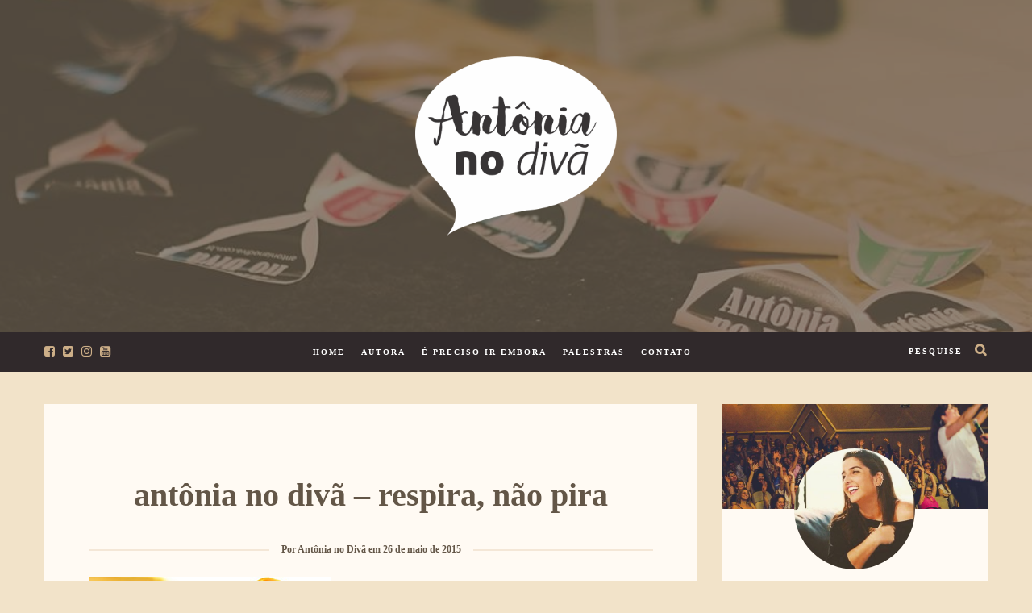

--- FILE ---
content_type: text/html; charset=UTF-8
request_url: https://antonianodiva.com.br/efemerides/respira-nao-pira/attachment/antonia-no-diva-respira-nao-pira/
body_size: 23546
content:
<!DOCTYPE html><html lang="pt-BR"><head><script data-no-optimize="1">var litespeed_docref=sessionStorage.getItem("litespeed_docref");litespeed_docref&&(Object.defineProperty(document,"referrer",{get:function(){return litespeed_docref}}),sessionStorage.removeItem("litespeed_docref"));</script> <meta charset="UTF-8"/><meta http-equiv="X-UA-Compatible" content="IE=Edge" /><meta name="viewport" content="width=device-width, initial-scale=1"><link rel="profile" href="https://gmpg.org/xfn/11" /><link rel="alternate" type="application/rss+xml" title="Antônia no Divã RSS Feed" href="https://antonianodiva.com.br/feed/" /><link rel="alternate" type="application/atom+xml" title="Antônia no Divã Atom Feed" href="https://antonianodiva.com.br/feed/atom/" /><link rel="pingback" href="https://antonianodiva.com.br/xmlrpc.php" /><link rel="pingback" href="https://antonianodiva.com.br/xmlrpc.php" /> <script type="litespeed/javascript">if(typeof WebFontConfig==="undefined"){WebFontConfig=new Object()}
WebFontConfig.google={families:['Raleway:500','Montserrat:700,400&amp;subset=latin']};(function(){var wf=document.createElement('script');wf.src='https://ajax.googleapis.com/ajax/libs/webfont/1.5.3/webfont.js';wf.type='text/javascript';wf.async='true';var s=document.getElementsByTagName('script')[0];s.parentNode.insertBefore(wf,s)})()</script> <meta name='robots' content='index, follow, max-image-preview:large, max-snippet:-1, max-video-preview:-1' /><title>antônia no divã - respira, não pira - Antônia no Divã</title><link rel="canonical" href="https://antonianodiva.com.br/xpQMv" /><meta property="og:locale" content="pt_BR" /><meta property="og:type" content="article" /><meta property="og:title" content="antônia no divã - respira, não pira - Antônia no Divã" /><meta property="og:url" content="https://antonianodiva.com.br/efemerides/respira-nao-pira/attachment/antonia-no-diva-respira-nao-pira/" /><meta property="og:site_name" content="Antônia no Divã" /><meta property="article:publisher" content="https://www.facebook.com/antonianodiva/" /><meta property="og:image" content="https://antonianodiva.com.br/efemerides/respira-nao-pira/attachment/antonia-no-diva-respira-nao-pira" /><meta property="og:image:width" content="2550" /><meta property="og:image:height" content="1275" /><meta property="og:image:type" content="image/jpeg" /><meta name="twitter:card" content="summary_large_image" /> <script type="application/ld+json" class="yoast-schema-graph">{"@context":"https://schema.org","@graph":[{"@type":"WebPage","@id":"https://antonianodiva.com.br/efemerides/respira-nao-pira/attachment/antonia-no-diva-respira-nao-pira/","url":"https://antonianodiva.com.br/efemerides/respira-nao-pira/attachment/antonia-no-diva-respira-nao-pira/","name":"antônia no divã - respira, não pira - Antônia no Divã","isPartOf":{"@id":"https://antonianodiva.com.br/#website"},"primaryImageOfPage":{"@id":"https://antonianodiva.com.br/efemerides/respira-nao-pira/attachment/antonia-no-diva-respira-nao-pira/#primaryimage"},"image":{"@id":"https://antonianodiva.com.br/efemerides/respira-nao-pira/attachment/antonia-no-diva-respira-nao-pira/#primaryimage"},"thumbnailUrl":"https://antonianodiva.com.br/wp-content/uploads/2015/05/antônia-no-divã-respira-não-pira.jpg","datePublished":"2015-05-26T14:37:39+00:00","breadcrumb":{"@id":"https://antonianodiva.com.br/efemerides/respira-nao-pira/attachment/antonia-no-diva-respira-nao-pira/#breadcrumb"},"inLanguage":"pt-BR","potentialAction":[{"@type":"ReadAction","target":["https://antonianodiva.com.br/efemerides/respira-nao-pira/attachment/antonia-no-diva-respira-nao-pira/"]}]},{"@type":"ImageObject","inLanguage":"pt-BR","@id":"https://antonianodiva.com.br/efemerides/respira-nao-pira/attachment/antonia-no-diva-respira-nao-pira/#primaryimage","url":"https://antonianodiva.com.br/wp-content/uploads/2015/05/antônia-no-divã-respira-não-pira.jpg","contentUrl":"https://antonianodiva.com.br/wp-content/uploads/2015/05/antônia-no-divã-respira-não-pira.jpg","width":2550,"height":1275},{"@type":"BreadcrumbList","@id":"https://antonianodiva.com.br/efemerides/respira-nao-pira/attachment/antonia-no-diva-respira-nao-pira/#breadcrumb","itemListElement":[{"@type":"ListItem","position":1,"name":"Home","item":"https://antonianodiva.com.br/"},{"@type":"ListItem","position":2,"name":"Respira, não pira.","item":"https://antonianodiva.com.br/efemerides/respira-nao-pira/"},{"@type":"ListItem","position":3,"name":"antônia no divã &#8211; respira, não pira"}]},{"@type":"WebSite","@id":"https://antonianodiva.com.br/#website","url":"https://antonianodiva.com.br/","name":"Antônia no Divã","description":"Sessões de escrita-terapia em um divã virtual.","potentialAction":[{"@type":"SearchAction","target":{"@type":"EntryPoint","urlTemplate":"https://antonianodiva.com.br/?s={search_term_string}"},"query-input":{"@type":"PropertyValueSpecification","valueRequired":true,"valueName":"search_term_string"}}],"inLanguage":"pt-BR"}]}</script> <link rel='dns-prefetch' href='//maxcdn.bootstrapcdn.com' /><link rel="alternate" type="application/rss+xml" title="Feed para Antônia no Divã &raquo;" href="https://antonianodiva.com.br/feed/" /><link rel="alternate" type="application/rss+xml" title="Feed de comentários para Antônia no Divã &raquo;" href="https://antonianodiva.com.br/comments/feed/" /><link rel="alternate" type="application/rss+xml" title="Feed de comentários para Antônia no Divã &raquo; antônia no divã &#8211; respira, não pira" href="https://antonianodiva.com.br/efemerides/respira-nao-pira/attachment/antonia-no-diva-respira-nao-pira/feed/" /><link rel="alternate" title="oEmbed (JSON)" type="application/json+oembed" href="https://antonianodiva.com.br/wp-json/oembed/1.0/embed?url=https%3A%2F%2Fantonianodiva.com.br%2Fefemerides%2Frespira-nao-pira%2Fattachment%2Fantonia-no-diva-respira-nao-pira%2F" /><link rel="alternate" title="oEmbed (XML)" type="text/xml+oembed" href="https://antonianodiva.com.br/wp-json/oembed/1.0/embed?url=https%3A%2F%2Fantonianodiva.com.br%2Fefemerides%2Frespira-nao-pira%2Fattachment%2Fantonia-no-diva-respira-nao-pira%2F&#038;format=xml" /><style id='wp-img-auto-sizes-contain-inline-css' type='text/css'>img:is([sizes=auto i],[sizes^="auto," i]){contain-intrinsic-size:3000px 1500px}
/*# sourceURL=wp-img-auto-sizes-contain-inline-css */</style><link data-optimized="2" rel="stylesheet" href="https://antonianodiva.com.br/wp-content/litespeed/css/1c47dac30de7f104075179bfd399636b.css?ver=3e101" /><style id='classic-theme-styles-inline-css' type='text/css'>/*! This file is auto-generated */
.wp-block-button__link{color:#fff;background-color:#32373c;border-radius:9999px;box-shadow:none;text-decoration:none;padding:calc(.667em + 2px) calc(1.333em + 2px);font-size:1.125em}.wp-block-file__button{background:#32373c;color:#fff;text-decoration:none}
/*# sourceURL=/wp-includes/css/classic-themes.min.css */</style><link rel='stylesheet' id='sb-font-awesome-css' href='https://maxcdn.bootstrapcdn.com/font-awesome/4.7.0/css/font-awesome.min.css?ver=5cdcc936626d0ef3d6aacfa6016ef72e' type='text/css' media='all' /> <script type="litespeed/javascript" data-src="https://antonianodiva.com.br/wp-includes/js/jquery/jquery.min.js" id="jquery-core-js"></script> <script></script><link rel="https://api.w.org/" href="https://antonianodiva.com.br/wp-json/" /><link rel="alternate" title="JSON" type="application/json" href="https://antonianodiva.com.br/wp-json/wp/v2/media/590" /><link rel="shorturl" href="https://antonianodiva.com.br/xpQMv"><link rel="shortlink" href="https://antonianodiva.com.br/xpQMv">
<style type="text/css">.recentcomments a{display:inline !important;padding:0 !important;margin:0 !important;}</style><meta name="generator" content="Powered by WPBakery Page Builder - drag and drop page builder for WordPress."/><link rel="icon" href="https://antonianodiva.com.br/wp-content/uploads/2016/02/cropped-antônia-no-divã-logo-32x32.jpg" sizes="32x32" /><link rel="icon" href="https://antonianodiva.com.br/wp-content/uploads/2016/02/cropped-antônia-no-divã-logo-192x192.jpg" sizes="192x192" /><link rel="apple-touch-icon" href="https://antonianodiva.com.br/wp-content/uploads/2016/02/cropped-antônia-no-divã-logo-180x180.jpg" /><meta name="msapplication-TileImage" content="https://antonianodiva.com.br/wp-content/uploads/2016/02/cropped-antônia-no-divã-logo-270x270.jpg" />
<noscript><style>.wpb_animate_when_almost_visible { opacity: 1; }</style></noscript></head><body data-rsssl=1 class="attachment wp-singular attachment-template-default single single-attachment postid-590 attachmentid-590 attachment-jpeg wp-theme-journey wp-child-theme-journey-child wpb-js-composer js-comp-ver-8.7.2 vc_responsive" id="vid-container"><div class="container_search"><div class="container"><div class="panel-body"><div class="container"><section class="alignright" id="top-search">
<a class="click_search " href="#0"></a></section></div><div class="col-md-8 col-md-offset-2"><div class="widget_search" style="margin-top: 40px;"><form role="search" method="get"  action="https://antonianodiva.com.br/">
<input type="search" class="search-field big_search" placeholder="Pesquise" value="" name="s" title=""><div class="textaligncenter xsmall_padding">
Filtre sua busca por Catergoria : Tag : Data</div><div class="row"><div class="col-md-6"><div class="container-select-box ">
<select  name='cat' id='cat' class='postform'><option value='-1'>Categoria</option><option class="level-0" value="1">Suspiros</option><option class="level-0" value="22">Efemérides</option><option class="level-0" value="23">Crônicas</option><option class="level-0" value="24">Carimbo</option><option class="level-0" value="100">ATL Girls</option><option class="level-0" value="166">Apoio</option><option class="level-0" value="225">vídeo</option><option class="level-0" value="448">convite</option><option class="level-0" value="449">sessão musical</option><option class="level-0" value="650">autora convidada</option><option class="level-0" value="680">#meupresenteéminhavida</option><option class="level-0" value="684">luto</option>
</select></div></div><div class="col-md-6"><div class="container-select-box">
<select name="tag" id="tag" class="postform"><option value="0" selected="selected">Tags</option><option value='%e2%80%aa%e2%80%8ebelarecatadaedolar%e2%80%ac'>‪#‎belarecatadaedolar‬</option><option value='casada'>#casada</option><option value='ficaadica'>#ficaadica</option><option value='meuamigosecreto'>#meuamigosecreto</option><option value='meupresenteeminhavida'>#meuPresenteÉminhaVida</option><option value='meupresenteprodrleo'>#MeuPresenteProDrLeo</option><option value='pucrsentregouoabraco'>#PUCRSentregouOabraço</option><option value='pucrsentregueocanudo'>#PUCRSentregueOcanudo</option><option value='statussocial'>#statussocial</option><option value='viajosozinha'>#viajosozinha</option><option value='1-ano'>1 ano</option><option value='10-coisas-que-eu-odeio-em-voce'>10 coisas que eu odeio em você</option><option value='12-de-junho'>12 de junho</option><option value='13-dicas'>13 dicas</option><option value='13-reasons-why'>13 reasons why</option><option value='15-de-marco'>15 de março</option><option value='188'>188</option><option value='1o-de-abril'>1º de abril</option><option value='20-e-poucos'>20 e poucos</option><option value='2017'>2017</option><option value='2018'>2018</option><option value='2019'>2019</option><option value='21-de-marco'>21 de março</option><option value='30-de-janeiro'>30 de janeiro</option><option value='30-dias-para-o-natal'>30 dias para o natal</option><option value='30-e-poucos'>30 e poucos</option><option value='5-minutinhos'>5 minutinhos</option><option value='5-razoes-para-viajar'>5 razões para viajar</option><option value='a-arte-da-decepcao'>a arte da decepção</option><option value='a-casa-da-mae-joana'>A casa da mãe Joana</option><option value='a-maldita-calcinha-suja'>a maldita calcinha suja</option><option value='a-menininha-do-papai'>a menininha do papai</option><option value='a-pe'>a pé</option><option value='a-vida-exige-faxina'>a vida exige faxina</option><option value='aborto'>aborto</option><option value='abraco'>abraço</option><option value='abundancia'>abundância</option><option value='academia'>academia</option><option value='accountability'>accountability</option><option value='aceita-idiota'>aceita idiota</option><option value='aceitacao'>aceitação</option><option value='aconchego'>aconchego</option><option value='admiracao'>admiração</option><option value='adocao'>adoção</option><option value='aeroporto'>aeroporto</option><option value='agradecimento'>agradecimento</option><option value='agua-salgada'>água salgada</option><option value='ajuda'>ajuda</option><option value='alegria'>alegria</option><option value='alerta-de-felicidade'>Alerta de felicidade</option><option value='aline-mazzocchi'>aline mazzocchi</option><option value='alo'>alô</option><option value='altruismo'>altruísmo</option><option value='amar-alguem'>amar alguém</option><option value='amiga'>amiga</option><option value='amiga-louca'>amiga louca</option><option value='amigas'>amigas</option><option value='amigo'>amigo</option><option value='amigos'>amigos</option><option value='amizade'>amizade</option><option value='amor'>amor</option><option value='amor-platonico'>amor platônico</option><option value='amor-proprio'>amor próprio</option><option value='amuletos'>amuletos</option><option value='ana-paula'>ana paula</option><option value='ancora'>âncora</option><option value='aniver'>aniver</option><option value='aniversario'>aniversário</option><option value='ano-letivo'>ano letivo</option><option value='ano-novo'>ano novo</option><option value='ansiedade'>ansiedade</option><option value='anticoncepcional'>anticoncepcional</option><option value='anto'>antô</option><option value='antonia-no-diva'>antônia no divã</option><option value='ao-homem-que-eu-amo'>ao homem que eu amo</option><option value='apaixonada'>apaixonada</option><option value='apoio'>apoio</option><option value='aprendizado'>aprendizado</option><option value='areia'>areia</option><option value='ariel-goldenberg'>Ariel Goldenberg</option><option value='arriscar'>arriscar</option><option value='arte-de-viver'>arte de viver</option><option value='artes'>artes</option><option value='as-grandes-licoes-da-vida'>as grandes lições da vida</option><option value='asco'>asco</option><option value='assassinato'>assassinato</option><option value='assedio'>assédio</option><option value='ativismo'>ativismo</option><option value='atl-girls'>ATL Girls</option><option value='atlantida'>atlântida</option><option value='australia'>australia</option><option value='auto-conhecimento'>auto conhecimento</option><option value='auto-sabotagem'>auto sabotagem</option><option value='autora-convidada'>autora convidada</option><option value='aventura'>aventura</option><option value='aylan-kurdi'>Aylan Kurdi</option><option value='backpacking'>backpacking</option><option value='bafo'>bafo</option><option value='baleia-azul'>baleia azul</option><option value='baleia-rosa'>baleia rosa</option><option value='bali'>bali</option><option value='balu'>balu</option><option value='banho'>banho</option><option value='banho-a-dois'>banho a dois</option><option value='bariatrica'>bariátrica</option><option value='bbb'>BBB</option><option value='beijo'>beijo</option><option value='beijo-na-boca'>beijo na boca</option><option value='bela'>bela</option><option value='bem-estar'>bem estar</option><option value='benfeitoria'>benfeitoria</option><option value='berlin'>Berlin</option><option value='beyonce'>beyoncé</option><option value='biblioteca'>biblioteca</option><option value='bicicleta'>bicicleta</option><option value='blog'>blog</option><option value='borboletas-na-barriga'>borboletas na barriga</option><option value='botao-do-foda-se'>botão do foda-se</option><option value='bow-down-bitches'>bow down bitches</option><option value='brasileiros-assediam-russa'>brasileiros assediam russa</option><option value='bunda-branca'>bunda branca</option><option value='busca-da-felicidade'>busca da felicidade</option><option value='cachorro'>cachorro</option><option value='cafe'>café</option><option value='calcinha-suja'>calcinha suja</option><option value='calma'>calma</option><option value='camara-de-deputados'>câmara de deputados</option><option value='camisinha'>camisinha</option><option value='campanha'>campanha</option><option value='campanha-vogue'>campanha vogue</option><option value='candidatos'>candidatos</option><option value='carinho'>carinho</option><option value='carma'>carma</option><option value='carnaval'>carnaval</option><option value='carta-papai-noel'>carta papai noel</option><option value='casa'>casa</option><option value='casa-tpm'>casa tpm</option><option value='casamento'>casamento</option><option value='catarse'>catarse</option><option value='celebrante'>celebrante</option><option value='centro-de-valorizacao-da-vida'>centro de valorização da vida</option><option value='chamego'>chamego</option><option value='charlene-dalbosco'>Charlene Dalbosco</option><option value='charles-watson'>charles watson</option><option value='choro'>choro</option><option value='chuveiro'>chuveiro</option><option value='cinderela'>cinderela</option><option value='cinzas'>cinzas</option><option value='clarice-falcao'>clarice falcão</option><option value='cleo-pires'>cléo pires</option><option value='cnh'>cnh</option><option value='coisa-de-antonia'>coisa de antônia</option><option value='colegas'>Colegas</option><option value='colo'>colo</option><option value='comece-antes-de-estar-pronto'>Comece antes de estar pronto</option><option value='comedia'>comédia</option><option value='comemoracao'>comemoração</option><option value='comer-rezar-e-amar'>comer rezar e amar</option><option value='como-morar-junto'>como morar junto</option><option value='como-ser-feliz'>como ser feliz</option><option value='como-viajar'>como viajar</option><option value='companheirismo'>companheirismo</option><option value='comportamento'>comportamento</option><option value='conchinha'>conchinha</option><option value='conforto'>conforto</option><option value='conselhos'>conselhos</option><option value='construcao-da-identidade'>construção da identidade</option><option value='contabilidade-existencial'>contabilidade existencial</option><option value='conteudo'>conteúdo</option><option value='conto'>conto</option><option value='copa-do-mundo'>copa do mundo</option><option value='copa-do-mundo-2018'>copa do mundo 2018</option><option value='copa-do-mundo-em-tempo-de-boneca-rosa'>Copa do Mundo em tempo de “boneca” rosa</option><option value='coragem'>coragem</option><option value='corrupcao'>corrupção</option><option value='crescimento'>crescimento</option><option value='criancas'>crianças</option><option value='criatividade'>criatividade</option><option value='crime'>crime</option><option value='croacia'>croácia</option><option value='cromossomo'>cromossomo</option><option value='cronica'>crônica</option><option value='cu'>cu</option><option value='cuidado'>cuidado</option><option value='culpa'>culpa</option><option value='cultura'>cultura</option><option value='cultura-do-estrupo'>cultura do estrupo</option><option value='cultura-do-estupro'>cultura do estupro</option><option value='cura'>cura</option><option value='cuuuu'>CUUUU</option><option value='cvv'>cvv</option><option value='daniel-bovolento'>daniel bovolento</option><option value='darth-vader'>darth vader</option><option value='david-bowie'>david bowie</option><option value='debora-seabra'>Débora Seabra</option><option value='decandencia'>decandência</option><option value='decepcao'>decepção</option><option value='deitaco'>deitaço</option><option value='depressao'>depressão</option><option value='desapego'>desapego</option><option value='descarrego'>descarrego</option><option value='desculpe-o-transtorno'>Desculpe o transtorno</option><option value='desejo'>desejo</option><option value='desligue-o-foda-se'>desligue o foda-se</option><option value='despatriados'>despatriados</option><option value='despedida'>despedida</option><option value='dia-da-mentira'>dia da mentira</option><option value='dia-da-mulher'>dia da mulher</option><option value='dia-das-maes'>dia das mães</option><option value='dia-do-amigo'>dia do amigo</option><option value='dia-do-beijo'>dia do beijo</option><option value='dia-dos-bobos'>dia dos bobos</option><option value='dia-dos-namorado'>dia dos namorado</option><option value='dia-dos-pais'>dia dos pais</option><option value='dia-internacional-da-mulher'>dia internacional da mulher</option><option value='dieta'>dieta</option><option value='diferente'>diferente</option><option value='diga-vamos-viajar'>diga “vamos viajar”.</option><option value='digital-influencers'>digital influencers</option><option value='diva'>divã</option><option value='diva-na-estrada'>divã na estrada</option><option value='doacao'>doação</option><option value='doacao-de-cabelos'>doação de cabelos</option><option value='doacao-de-medula-ossea'>doação de medula óssea</option><option value='doacao-de-sangue'>doação de sangue</option><option value='doar'>doar</option><option value='doe-sangue'>doe sangue</option><option value='doe-vida'>doe vida</option><option value='dolce-far-niente'>dolce far niente</option><option value='dolteiro'>dolteiro</option><option value='dormir-junto'>dormir junto</option><option value='dubrovnik'>dubrovnik</option><option value='e-do-ceu'>é do céu</option><option value='e-do-lar'>e do lar</option><option value='e-preciso-deixar-ir-embora'>é preciso deixar ir embora</option><option value='e-preciso-ir-embora'>é preciso ir embora</option><option value='educacao'>educação</option><option value='educacao-infantil'>educação infantil</option><option value='efemerides'>efemérides</option><option value='ele-e-de-cancer'>ele é de câncer</option><option value='eleicoes'>eleições</option><option value='eleitores'>eleitores</option><option value='emagrecimento'>emagrecimento</option><option value='empoderamento'>empoderamento</option><option value='encardido'>encardido</option><option value='energia'>energia</option><option value='enterro-dos-ossos'>enterro dos ossos</option><option value='entre-todas-as-coisas'>entre todas as coisas</option><option value='entressafra'>entressafra</option><option value='envelhecer'>envelhecer</option><option value='equador'>equador</option><option value='escola'>escola</option><option value='escolhas'>escolhas</option><option value='escrever'>escrever</option><option value='estresse'>estresse</option><option value='estrupro'>estrupro</option><option value='estupro'>estupro</option><option value='etiqueta'>etiqueta</option><option value='eu-adoro-aeroporto'>eu adoro aeroporto</option><option value='eu-nao-estou-pronto'>Eu não estou pronto</option><option value='europa'>europa</option><option value='eurotrip'>eurotrip</option><option value='ex'>ex</option><option value='ex-namorado'>ex namorado</option><option value='expectativa'>expectativa</option><option value='extraordinario'>extraordinário</option><option value='facebook'>facebook</option><option value='familia'>família</option><option value='faxina'>faxina</option><option value='faxina-emocional'>faxina emocional</option><option value='fe'>fé</option><option value='felicidade'>felicidade</option><option value='felicidade-silenciosa'>felicidade silenciosa</option><option value='feliz-2017'>feliz 2017</option><option value='feliz-ano-novo'>feliz ano novo</option><option value='feliz-natal'>feliz natal</option><option value='feminazi'>feminazi</option><option value='feminicidio'>feminicídio</option><option value='feminino'>feminino</option><option value='feminismo'>feminismo</option><option value='feminista'>feminista</option><option value='fenix'>fênix</option><option value='feriado'>feriado</option><option value='fernando-pessoa'>fernando pessoa</option><option value='fernando-torquatto'>Fernando Torquatto</option><option value='festa'>festa</option><option value='festa-da-firma'>festa da firma</option><option value='fevereiro'>fevereiro</option><option value='filantropia'>filantropia</option><option value='filho'>filho</option><option value='filhos'>filhos</option><option value='fim-de-ano'>fim de ano</option><option value='final-de-ano'>final de ano</option><option value='fiquei-offline'>fiquei offline</option><option value='fitness'>fitness</option><option value='flow'>flow</option><option value='foda-se'>foda-se</option><option value='folia'>folia</option><option value='formadores-de-opiniao'>formadores de opinião</option><option value='formation'>formation</option><option value='formatura'>formatura</option><option value='francine-tisiam'>Francine Tisiam</option><option value='frio'>frio</option><option value='frio-na-barriga'>frio na barriga</option><option value='frustracao'>frustração</option><option value='funeral'>funeral</option><option value='futebol'>futebol</option><option value='futuro'>futuro</option><option value='gabinete-primeira-dama'>gabinete primeira dama</option><option value='garotas'>garotas</option><option value='gaslighting'>gaslighting</option><option value='gata-borralheira'>gata borralheira</option><option value='gaucho'>gaúcho</option><option value='gay'>gay</option><option value='gentileza'>gentileza</option><option value='geracao-x'>geração x</option><option value='geracao-y'>geração y</option><option value='gordofobia'>gordofobia</option><option value='gozo'>gozo</option><option value='gramado'>gramado</option><option value='grand-cirque-du-messie-loyal'>grand cirque du messie loyal</option><option value='grande-irmao'>grande irmão</option><option value='gratidao'>gratidão</option><option value='gregorio-duvivier'>gregório duvivier</option><option value='grelo'>grelo</option><option value='grelo-azul'>grelo azul</option><option value='guadalupe-acosta'>Guadalupe Acosta</option><option value='guarda-chuvas'>guarda-chuvas</option><option value='happiness'>happiness</option><option value='happn'>happn</option><option value='happy-hour'>happy hour</option><option value='hemocentro'>hemocentro</option><option value='hemorroida'>hemorroida</option><option value='historias'>histórias</option><option value='homofobia'>Homofobia</option><option value='homossexualismo'>homossexualismo</option><option value='hospital'>hospital</option><option value='humanidade'>humanidade</option><option value='i-love-sao-paulo'>I love são paulo</option><option value='identidade'>identidade</option><option value='ignorancia-politica'>ignorância política</option><option value='igualdade'>igualdade</option><option value='ilha-da-pintada'>ilha da pintada</option><option value='impaciencia-amorosa'>impaciência amorosa</option><option value='incompleta'>incompleta</option><option value='indonesia'>indonesia</option><option value='infancia'>infância</option><option value='inglaterra'>inglaterra</option><option value='inimigas'>inimigas</option><option value='inspiracao'>inspiração</option><option value='intercambio'>intercâmbio</option><option value='intimidade'>intimidade</option><option value='invejosas'>invejosas</option><option value='inverno'>inverno</option><option value='invisibilidade-social'>invisibilidade social</option><option value='irlene'>irlene</option><option value='irma-mais-velha'>irmã mais velha</option><option value='irmandandade'>irmandandade</option><option value='irmao'>irmão</option><option value='irmaos'>irmãos</option><option value='irmaos-mais-novos'>irmãos mais novos</option><option value='jay-z'>jay z</option><option value='julian-wilson'>julian wilson</option><option value='juventude'>juventude</option><option value='karma'>karma</option><option value='laercio'>laércio</option><option value='lagrima'>lágrima</option><option value='lar'>lar</option><option value='lei-do-retorno'>lei do retorno</option><option value='leitora'>leitora</option><option value='lemonade'>lemonade</option><option value='leo'>léo</option><option value='leo-mazzocchi'>léo mazzocchi</option><option value='leonardo'>leonardo</option><option value='leonardo-mazzocchi'>Leonardo Mazzocchi</option><option value='leonardo-mazzochi'>leonardo mazzochi</option><option value='leticia-sabatella'>letícia sabatella</option><option value='levar-um-fora'>levar um fora</option><option value='lgbt'>LGBT</option><option value='ligue-188'>ligue 188</option><option value='limpeza'>limpeza</option><option value='linda'>linda</option><option value='londres'>londres</option><option value='louca'>louca</option><option value='luta'>luta</option><option value='luta-contra-o-cancer'>luta contra o câncer</option><option value='luto'>luto</option><option value='machismo'>machismo</option><option value='mae'>mãe</option><option value='maio'>maio</option><option value='malala'>Malala</option><option value='malhacao'>malhação</option><option value='mamae-e-rock'>mamãe é rock</option><option value='mamae-noel'>mamae noel</option><option value='manha'>manhã</option><option value='manuela'>manuela</option><option value='%e2%80%8emaos-a-obra'>‎mãos à obra</option><option value='mar'>mar</option><option value='marcela-temer'>Marcela Temer</option><option value='marcha-das-vadias'>marcha das vadias</option><option value='marcio-libar'>marcio libar</option><option value='maria-da-penha'>maria da penha</option><option value='maria-jose-coni'>Maria José Coni</option><option value='marina-menegazzo'>Marina Menegazzo</option><option value='material-escolar'>material escolar</option><option value='maternidade'>maternidade</option><option value='mateus'>mateus</option><option value='mateus-e-murilo'>mateus e murilo</option><option value='me-ame-quando-for-dificil'>Me ame quando for difícil</option><option value='medicina'>medicina</option><option value='meditacao'>meditação</option><option value='mediunidade'>mediunidade</option><option value='medo'>medo</option><option value='medula-ossea'>medula óssea</option><option value='melancolia'>melancolia</option><option value='melhor-idade'>melhor idade</option><option value='menino-sirio'>menino sírio</option><option value='mentira'>mentira</option><option value='mes-da-mulher'>mês da mulher</option><option value='mete-a-colher-sim'>mete a colher sim</option><option value='meu-primeiro-amor'>meu primeiro amor</option><option value='meu-tempo-nao-e-para-qualquer-um'>meu tempo não é para qualquer um</option><option value='meus-sonhos'>meus sonhos</option><option value='michel-temer'>Michel Temer</option><option value='mick-fanning'>mick fanning</option><option value='mico'>mico</option><option value='midia'>mídia</option><option value='miga-sua-loca'>miga sua loca</option><option value='minha-mae-para-presidente'>minha mãe para presidente</option><option value='ministerio-da-cultura'>ministério da cultura</option><option value='mo-otaria'>mó otária</option><option value='mochilando'>mochilando</option><option value='mogli'>mogli</option><option value='morar-junto'>morar junto</option><option value='morar-sozinha'>morar sozinha</option><option value='morte'>morte</option><option value='movimento-de-expansao'>movimento de expansão</option><option value='mozao'>mozão</option><option value='mudanca'>mudança</option><option value='mudar-de-emprego'>mudar de emprego</option><option value='mulher'>mulher</option><option value='mulheres'>mulheres</option><option value='mundo'>mundo</option><option value='mundo-melhor'>mundo melhor</option><option value='munique'>munique</option><option value='murilo'>murilo</option><option value='na-hora-da-morte'>na hora da morte</option><option value='namorado'>namorado</option><option value='namorados'>namorados</option><option value='namoro'>namoro</option><option value='nao-diga-eu-te-amo'>Não diga “eu te amo”</option><option value='nao-existe-amor-em-sao-paulo'>não existe amor em são paulo</option><option value='natal'>natal</option><option value='navegar'>navegar</option><option value='navegar-e-preciso'>navegar é preciso</option><option value='necessario-somente-o-necessario'>necessário somente o necessário</option><option value='negativismo'>negativismo</option><option value='negra'>negra</option><option value='negro'>negro</option><option value='neymar'>neymar</option><option value='noiva'>noiva</option><option value='noivo'>noivo</option><option value='nossa-casa'>nossa casa</option><option value='novinhas'>novinhas</option><option value='novinho'>novinho</option><option value='nu'>nu</option><option value='nude'>nude</option><option value='nudismo'>nudismo</option><option value='nutella'>nutella</option><option value='o-criador-e-a-cientista'>O Criador e a Cientista</option><option value='o-melhor-lugar-do-mundo'>o melhor lugar do mundo</option><option value='o-menino-logo'>o menino logo</option><option value='o-menor-penis-que-ja-vi'>o menor pênis que já vi</option><option value='o-papai-e-pop'>o papai é pop</option><option value='oassaporte'>oassaporte</option><option value='obesidade'>obesidade</option><option value='olhos'>olhos</option><option value='olhos-que-sorriem'>olhos que sorriem</option><option value='olimpiadas'>olimpíadas</option><option value='ontem-me-mataram'>ontem me mataram</option><option value='opiniao'>opinião</option><option value='orgasmo'>orgasmo</option><option value='orgulho-gaucho'>orgulho gaúcho</option><option value='orlando'>Orlando</option><option value='os-3-amores'>os 3 amores</option><option value='outubro-rosa'>outubro rosa</option><option value='pai'>pai</option><option value='pai-de-menina'>pai de menina</option><option value='pais'>pais</option><option value='paixao'>paixão</option><option value='palestra'>palestra</option><option value='palhaco'>palhaço</option><option value='panico'>pânico</option><option value='papai'>papai</option><option value='papai-de-facebook'>papai de facebook</option><option value='papai-noel'>papai noel</option><option value='paradoxo'>paradoxo</option><option value='paraolimpiadas'>paraolimpíadas</option><option value='passaporte'>passaporte</option><option value='paternidade'>paternidade</option><option value='pau-amigo'>pau amigo</option><option value='paulinho-vilhena'>paulinho vilhena</option><option value='pazes-com-o-tempo'>pazes com o tempo</option><option value='pe-na-bunda'>pé na bunda</option><option value='pedofilia'>pedofilia</option><option value='pegacao'>pegação</option><option value='pena-de-morte'>pena de morte</option><option value='pepino'>pepino</option><option value='pequeno-milagre'>pequeno milagre</option><option value='pequenos-grandes-mestres'>pequenos grandes mestres</option><option value='percepcao'>percepção</option><option value='perder-tempo'>perder tempo</option><option value='piangers'>piangers</option><option value='pilula'>pílula</option><option value='pilula-masculina'>pílula masculina</option><option value='pirata'>pirata</option><option value='planejamento'>planejamento</option><option value='planeta-atlantida'>planeta atlântida</option><option value='poderosa'>poderosa</option><option value='politica'>política</option><option value='politicos'>políticos</option><option value='popularidade'>popularidade</option><option value='pos-vida'>pós-vida</option><option value='positividade'>positividade</option><option value='praia'>praia</option><option value='praieira'>praieira</option><option value='preciso-falar-da-clarice'>preciso falar da Clarice</option><option value='preconceito'>preconceito</option><option value='presente'>presente</option><option value='prevencao'>prevenção</option><option value='primeira-serie'>primeira série</option><option value='primeiro-dia-de-aula'>primeiro dia de aula</option><option value='procrastinacao'>Procrastinação</option><option value='producao-deconteudo'>produção deconteúdo</option><option value='projetos'>projetos</option><option value='promessa-de-amor'>promessa de amor</option><option value='publicidade'>publicidade</option><option value='pucrs'>PUCRS</option><option value='pugliesi'>pugliesi</option><option value='pulse'>Pulse</option><option value='puritana'>puritana</option><option value='quarentena'>quarentena</option><option value='quase-30'>quase 30</option><option value='racismo'>racismo</option><option value='railtrain'>railtrain</option><option value='raiz'>raiz</option><option value='recaida'>recaída</option><option value='recatada'>recatada</option><option value='rede-atlantida'>Rede Atlântida</option><option value='redes-sociais'>redes sociais</option><option value='reducao'>redução</option><option value='reencontro'>reencontro</option><option value='referendo'>referendo</option><option value='reflexao'>reflexão</option><option value='refugiados'>refugiados</option><option value='relacionamento'>relacionamento</option><option value='relacionamentos'>relacionamentos</option><option value='relacione-se-com-quem-voce-admira-e-so'>Relacione-se com quem você admira. E só!</option><option value='relevancia'>relevância</option><option value='replica'>réplica</option><option value='respeito'>respeito</option><option value='respiracao'>respiração</option><option value='respirar'>respirar</option><option value='ressaca'>ressaca</option><option value='ressignificacao'>ressignificação</option><option value='ressignificar'>ressignificar</option><option value='reticencias'>reticências</option><option value='retorno'>retorno</option><option value='retrospectiva-2016'>retrospectiva 2016</option><option value='return-maos-a-obra'>return mãos à obra</option><option value='reveillon'>revéillon</option><option value='revista-tpm'>revista tpm</option><option value='revista-veja'>Revista Veja</option><option value='rio-grande-do-sul'>rio grande do sul</option><option value='romance'>romance</option><option value='ronda-rousey'>Ronda Rousey</option><option value='rosa'>rosa</option><option value='russia'>rússia</option><option value='sabotagem'>sabotagem</option><option value='sabre-de-luz'>sabre de luz</option><option value='sair-de-casa'>sair de casa</option><option value='sair-do-armario'>sair do armário</option><option value='salvar-vidas'>salvar vidas</option><option value='sangue'>sangue</option><option value='sao-paulo'>são paulo</option><option value='sarjeta'>sarjeta</option><option value='saudade'>saudade</option><option value='saudade-bandida'>saudade bandida</option><option value='saudade-de-casa'>saudade de casa</option><option value='saudade-faz-bem'>saudade faz bem</option><option value='saude'>saúde</option><option value='se-sujar-faz-bem'>se sujar faz bem</option><option value='segunda-feira'>segunda-feira</option><option value='segundas-intencoes'>segundas intenções</option><option value='seguranca'>segurança</option><option value='seguranca-publica'>segurança pública</option><option value='separacao'>separação</option><option value='ser-relevante'>ser relevante</option><option value='ser-so-mulher'>ser só mulher</option><option value='ser-visto'>ser visto</option><option value='sessoes-top-5'>sessões top 5</option><option value='setembro-amarelo'>setembro amarelo</option><option value='sexo'>sexo</option><option value='simpatia'>simpatia</option><option value='sina-de-nao-se-achar-bom-o-bastante'>sina de não se achar bom o bastante</option><option value='sindrome-de-down'>síndrome de down</option><option value='sindrome-do-panico'>síndrome do pânico</option><option value='solteira'>solteira</option><option value='solteiro'>solteiro</option><option value='sorte'>sorte</option><option value='sp'>SP</option><option value='stand-up'>stand up</option><option value='star-wars'>star wars</option><option value='suicidio'>suicídio</option><option value='super-bowl'>super bowl</option><option value='superacao'>superação</option><option value='suspensao-da-carteira'>suspensão da carteira</option><option value='suspiros'>suspiros</option><option value='tabu'>tabu</option><option value='tatiana-spitzer'>Tatiana Spitzer</option><option value='taxi'>taxi</option><option value='temperatura'>temperatura</option><option value='tempo'>tempo</option><option value='termino'>término</option><option value='tesao'>tesão</option><option value='the-perfect-life'>the perfect life</option><option value='tinder'>tinder</option><option value='todo-mundo-mente'>todo mundo mente</option><option value='tolerancia'>tolerância</option><option value='trem'>trem</option><option value='tristeza'>tristeza</option><option value='tubarao'>tubarão</option><option value='uber'>uber</option><option value='uniao-europeia'>união européia</option><option value='urna'>urna</option><option value='va-embora'>vá embora</option><option value='vagina'>VAGINA</option><option value='vai-para-o-mundo'>Vai para o Mundo</option><option value='valores-opostos'>valores opostos</option><option value='velhice'>velhice</option><option value='velorio'>velório</option><option value='verao'>verão</option><option value='verdade'>verdade</option><option value='viagem'>viagem</option><option value='viajar'>viajar</option><option value='vida'>vida</option><option value='vida-a-dois'>vida a dois</option><option value='video'>vídeo</option><option value='vinho'>vinho</option><option value='violencia'>violência</option><option value='violencia-contra-mulher'>violência contra mulher</option><option value='vira-lata'>vira lata</option><option value='visualizacoes'>visualizações</option><option value='voce-nao-esta-sozinho'>você não está sozinho</option><option value='vogue-brasil'>vogue brasil</option><option value='volta-ao-mundo'>volta ao mundo</option><option value='vontade'>vontade</option><option value='voto'>voto</option><option value='wish-you-were-here-pink-floyd'>Wish you were here - Pink Floyd</option><option value='yoda'>yoda</option><option value='zoeira'>zoeira</option>							</select></div></div></div></form></div></div></div></div></div><div class="cd-primary-nav"><div class="container"><ul class="nav-mobile"><li class="page_item page-item-51"><a href="https://antonianodiva.com.br/">HOME</a></li><li class="page_item page-item-2017"><a href="https://antonianodiva.com.br/e-preciso-ir-embora/">É PRECISO IR EMBORA</a></li><li class="page_item page-item-2102"><a href="https://antonianodiva.com.br/midia/">AUTORA</a></li><li class="page_item page-item-55"><a href="https://antonianodiva.com.br/contato/">CONTATO</a></li><li class="page_item page-item-2020"><a href="https://antonianodiva.com.br/palestras/">PALESTRAS</a></li></ul></div></div><div class="cont_mobile_nav"><div class="menu-button">
<a class="menu-nav" href="javascript:void(0);">
<i class="ig-icon-menu fa fa-bars"></i>
</a></div><div class="search-button">
<a class="menu-nav" href="javascript:void(0);">
<i class="ig-icon-search fa fa-search"></i>
</a></div></div><div id="mini-mobile-scroll"><div class="cont_mobile_nav"><div class="menu-button">
<a class="menu-nav" href="javascript:void(0);">
<i class="ig-icon-menu fa fa-bars"></i>
</a></div><div class="search-button">
<a class="menu-nav" href="javascript:void(0);">
<i class="ig-icon-search fa fa-search"></i>
</a></div></div></div><section class="main_section cover_section" style="background-image: url(https://antonianodiva.com.br/wp-content/uploads/2018/02/12063537_824653937651865_7946090300223495983_n.jpg);"><span class="section_mask" style="background-color: #635647; opacity: 0.7;"></span><div class="container"  style="min-height:412px;"><div class="row"><div class="bg-logo-container margin-head-page"><div class='container' style='padding-top:70px;padding-bottom:70px;'><div class='row textaligncenter'>				<a class='main_logo' title='Antônia no Divã' href='https://antonianodiva.com.br/'> 					<img data-lazyloaded="1" src="[data-uri]" width='250' height='70' alt='Antônia no Divã'  rel='Antônia no Divã' data-src='https://antonianodiva.com.br/wp-content/uploads/2019/03/LOGO-ANTÔNIA-BRANCO-PNG.png'/>				</a></div></div></div></div></div></section><div class="menu_post_header"><div class="container"><div class="ig-top-social ig-top-social-left ">
<a href='https://www.facebook.com/antonianodiva/' target='_blank'><i class='fa fa-facebook-square'></i></a>		<a href='https://www.twitter.com/antonianodiva/' target='_blank'><i class='fa fa-twitter-square'></i></a>		<a href='https://www.instagram.com/antonianodiva/' target='_blank'><i class='fa fa-instagram'></i></a>		<a href='https://www.youtube.com/channel/UCLv460Gu5jSZMWPyGaPoHdw' target='_blank'><i class='fa fa-youtube-square'></i></a></div><section class="alignright"  id="top-search">
<a class="click_search" href="#0">pesquise</a></section><nav class="nav-ilgelo-main  journey-menu textaligncenter"><ul id="menu-principal" class="main-menu"><li id="menu-item-2615" class="menu-item menu-item-type-post_type menu-item-object-page menu-item-home menu-item-2615"><a href="https://antonianodiva.com.br/">HOME</a></li><li id="menu-item-2105" class="menu-item menu-item-type-post_type menu-item-object-page menu-item-2105"><a href="https://antonianodiva.com.br/midia/">AUTORA</a></li><li id="menu-item-2636" class="menu-item menu-item-type-post_type menu-item-object-post menu-item-2636"><a href="https://antonianodiva.com.br/efemerides/e-preciso-ir-embora/" title="embora">É PRECISO IR EMBORA</a></li><li id="menu-item-2107" class="menu-item menu-item-type-post_type menu-item-object-page menu-item-2107"><a href="https://antonianodiva.com.br/palestras/">PALESTRAS</a></li><li id="menu-item-2109" class="menu-item menu-item-type-post_type menu-item-object-page menu-item-2109"><a href="https://antonianodiva.com.br/contato/">CONTATO</a></li></ul></nav></div></div><div id="mini-header"><div class="container"><nav class="nav-ilgelo-main journey-menu textaligncenter menu-miniheader"><ul id="menu-principal-1" class="main-menu"><li class="menu-item menu-item-type-post_type menu-item-object-page menu-item-home menu-item-2615"><a href="https://antonianodiva.com.br/">HOME</a></li><li class="menu-item menu-item-type-post_type menu-item-object-page menu-item-2105"><a href="https://antonianodiva.com.br/midia/">AUTORA</a></li><li class="menu-item menu-item-type-post_type menu-item-object-post menu-item-2636"><a href="https://antonianodiva.com.br/efemerides/e-preciso-ir-embora/" title="embora">É PRECISO IR EMBORA</a></li><li class="menu-item menu-item-type-post_type menu-item-object-page menu-item-2107"><a href="https://antonianodiva.com.br/palestras/">PALESTRAS</a></li><li class="menu-item menu-item-type-post_type menu-item-object-page menu-item-2109"><a href="https://antonianodiva.com.br/contato/">CONTATO</a></li></ul></nav></div></div><div class="container container_up"><div class="row"><div class="col-md-9"><div class="post-590 attachment type-attachment status-inherit hentry" id="post-590"><div class="blog-post-single-content margin-50"><div class="title-content"><div class="textaligncenter subtitle_post_standard"></div><h1 class="textaligncenter title_post_standard entry-title">antônia no divã &#8211; respira, não pira</h1></div><div class='fancy_one ig_meta_post_classic textaligncenter'>	<span><div class='indie_author'>Por  <b><div class='vcard author'><a href="https://antonianodiva.com.br/author/antonia-no-diva/" title="Posts de Antônia no Divã" rel="author">Antônia no Divã</a></div> </b></div><div class='indie_on'>em</div><div class='updated indie_date'>	<b> 26 de maio de 2015</b></div>	</span></div><p class="attachment"><a href='https://antonianodiva.com.br/wp-content/uploads/2015/05/antônia-no-divã-respira-não-pira.jpg'><img data-lazyloaded="1" src="[data-uri]" decoding="async" width="300" height="150" data-src="https://antonianodiva.com.br/wp-content/uploads/2015/05/antônia-no-divã-respira-não-pira-300x150.jpg" class="attachment-medium size-medium" alt="" data-srcset="https://antonianodiva.com.br/wp-content/uploads/2015/05/antônia-no-divã-respira-não-pira-300x150.jpg 300w, https://antonianodiva.com.br/wp-content/uploads/2015/05/antônia-no-divã-respira-não-pira-1024x512.jpg 1024w" data-sizes="(max-width: 300px) 100vw, 300px" /></a></p><div class='footer_classic_post margin-10top'><div class='col-md-12'><div class='textaligncenter'><div class='share_post'>	<a href='http://www.facebook.com/sharer.php?u=https://antonianodiva.com.br/efemerides/respira-nao-pira/attachment/antonia-no-diva-respira-nao-pira/' target='_blank'><i class='fa fa-facebook'></i></a>	<a title='antônia no divã &#8211; respira, não pira' target='_blank'  href='http://twitter.com/share?url=https://antonianodiva.com.br/efemerides/respira-nao-pira/attachment/antonia-no-diva-respira-nao-pira/&text=antônia no divã &#8211; respira, não pira'><i class='fa fa-twitter'></i></a>	<a target='_blank' href='https://plus.google.com/share?url= https://antonianodiva.com.br/efemerides/respira-nao-pira/attachment/antonia-no-diva-respira-nao-pira/'>	<i class='fa fa-google-plus'></i></a><a data-pin-do='skipLink' data-pin-custom='true' target='_blank' href='https://pinterest.com/pin/create/button/?url=https://antonianodiva.com.br/efemerides/respira-nao-pira/attachment/antonia-no-diva-respira-nao-pira/&media=https://antonianodiva.com.br/wp-content/uploads/2015/05/antônia-no-divã-respira-não-pira.jpg&description=antônia no divã &#8211; respira, não pira'>	<i class='fa fa-pinterest'></i></a>	<a href='mailto:?subject=I wanted to share this post with you from Antônia no Divã &amp;body=antônia no divã &#8211; respira, não pira &#32;&#32; https://antonianodiva.com.br/efemerides/respira-nao-pira/attachment/antonia-no-diva-respira-nao-pira/' title='Email to a friend/colleague'><i class='fa fa-envelope'></i></a>	<a target='_blank'  href='http://www.linkedin.com/shareArticle?mini=true&url=https://antonianodiva.com.br/efemerides/respira-nao-pira/attachment/antonia-no-diva-respira-nao-pira/&title=antônia no divã &#8211; respira, não pira&summary=&source=Antônia no Divã'><i class='fa fa-linkedin'></i></a></div></div></div></div><div class='indie_tag fancy_one textaligncenter margin-40top'>
<span>Palavras-Chave</span></div></div><div class="ig_navigation margin-40"></div><div class="content-author"><div class="margin-50"><div class="box_author"><div class='fancy_one'>
<span>AUTORA</span></div><div class="author-img-left"></div><div class="author-description"><h4>Antônia no Divã</h4><p></p><div class='footer_classic_post'><div class='textalignleft'><div class='share_post'>	<a href='http://www.facebook.com/sharer.php?u=https://antonianodiva.com.br/efemerides/respira-nao-pira/attachment/antonia-no-diva-respira-nao-pira/' target='_blank'><i class='fa fa-facebook'></i></a>	<a title='antônia no divã &#8211; respira, não pira' target='_blank'  href='http://twitter.com/share?url=https://antonianodiva.com.br/efemerides/respira-nao-pira/attachment/antonia-no-diva-respira-nao-pira/&text=antônia no divã &#8211; respira, não pira'><i class='fa fa-twitter'></i></a>	<a target='_blank' href='https://plus.google.com/share?url= https://antonianodiva.com.br/efemerides/respira-nao-pira/attachment/antonia-no-diva-respira-nao-pira/'>	<i class='fa fa-google-plus'></i></a><a data-pin-do='skipLink' data-pin-custom='true' target='_blank' href='https://pinterest.com/pin/create/button/?url=https://antonianodiva.com.br/efemerides/respira-nao-pira/attachment/antonia-no-diva-respira-nao-pira/&media=https://antonianodiva.com.br/wp-content/uploads/2015/05/antônia-no-divã-respira-não-pira.jpg&description=antônia no divã &#8211; respira, não pira'>	<i class='fa fa-pinterest'></i></a>	<a href='mailto:?subject=I wanted to share this post with you from Antônia no Divã &amp;body=antônia no divã &#8211; respira, não pira &#32;&#32; https://antonianodiva.com.br/efemerides/respira-nao-pira/attachment/antonia-no-diva-respira-nao-pira/' title='Email to a friend/colleague'><i class='fa fa-envelope'></i></a>	<a target='_blank'  href='http://www.linkedin.com/shareArticle?mini=true&url=https://antonianodiva.com.br/efemerides/respira-nao-pira/attachment/antonia-no-diva-respira-nao-pira/&title=antônia no divã &#8211; respira, não pira&summary=&source=Antônia no Divã'><i class='fa fa-linkedin'></i></a></div></div></div></div><div class="clear"></div></div></div></div><div id="comments"><style>.wp-block-comments {
                    display: none;
                }</style><div id="respond" class="comment-respond"><h3 id="reply-title" class="comment-reply-title"><div class="fancy_one"><span>DEIXE UM COMENTÁRIO</span></div> <small><a rel="nofollow" id="cancel-comment-reply-link" href="/efemerides/respira-nao-pira/attachment/antonia-no-diva-respira-nao-pira/#respond" style="display:none;">Cancelar resposta</a></small></h3><form action="https://antonianodiva.com.br/wp-comments-post.php" method="post" id="commentform" class="comment-form"><div class="row indie_comments floating-labels"><div class="col-md-4 indie-form comment-form-author"><label  class="cd-label" for="author">Name</label>
<input class="author" name="author" type="text" value="" size="30" aria-required='true' /></div><div class="col-md-4 indie-form comment-form-email"><label  class="cd-label" for="email">Email</label>
<input class="email" name="email" type="text" value="" size="30" aria-required='true' /></div><div class="col-md-4 indie-form comment-form-url"><label  class="cd-label" for="url">Website</label><input class="url" name="url" type="text" value="" size="30" /></div><div class="margin-40"></div><p class="col-md-12 comment-form-comment"><textarea id="comment" name="comment" cols="45" rows="8" aria-required="true"></textarea></p></div><p class="form-submit"><input name="submit" type="submit" id="submit" class="submit" value="EU ADORO COMENTÁRIOS!" /> <input type='hidden' name='comment_post_ID' value='590' id='comment_post_ID' />
<input type='hidden' name='comment_parent' id='comment_parent' value='0' /></p><p style="display: none;"><input type="hidden" id="akismet_comment_nonce" name="akismet_comment_nonce" value="4994b93a38" /></p><p style="display: none !important;" class="akismet-fields-container" data-prefix="ak_"><label>&#916;<textarea name="ak_hp_textarea" cols="45" rows="8" maxlength="100"></textarea></label><input type="hidden" id="ak_js_1" name="ak_js" value="199"/><script type="litespeed/javascript">document.getElementById("ak_js_1").setAttribute("value",(new Date()).getTime())</script></p></form></div><p class="akismet_comment_form_privacy_notice">Este site utiliza o Akismet para reduzir spam. <a href="https://akismet.com/privacy/" target="_blank" rel="nofollow noopener">Saiba como seus dados em comentários são processados</a>.</p> <script type="litespeed/javascript">jQuery(document).ready(function($){if($('.floating-labels').length>0)floatLabels();function floatLabels(){var inputFields=$('.floating-labels .cd-label').next();inputFields.each(function(){var singleInput=$(this);checkVal(singleInput);singleInput.on('change keyup',function(){checkVal(singleInput)})})}
function checkVal(inputField){(inputField.val()=='')?inputField.prev('.cd-label').removeClass('float'):inputField.prev('.cd-label').addClass('float')}})</script> </div></div></div><div class="col-md-3 sticky_sider"><div class="indie_aboutme"><div class="indie_cont_image"><section class="cover_section" style=" background-image: url(https://antonianodiva.com.br/wp-content/uploads/2018/02/15179230_10208087787259147_6202575797152871209_n.jpg) ;
"></section></div><div class="widget textaligncenter ig_widget">
<img data-lazyloaded="1" src="[data-uri]" width="590" height="590" class="indie_about indie_radius img_full_responsive aligncenter" data-src="https://antonianodiva.com.br/wp-content/uploads/2019/03/IMG_2016.jpg"><div class="title_special_aut">Aline Mazzocchi</div><div class="local_special_aut">
<i class="ion-ios-location"></i>
No divã e pelo mundo</div><p>De batismo, sim, Aline. Mas eu precisei do codinome Antônia - do latim &quot;de valor inestimável&quot; - para dividir minhas sessões públicas de escrita-terapia. O que divido aqui é o melhor e o pior de mim, tudo que aprendi no divã e botando o pé na estrada. Não para que dizer como você deve ver a vida. Mas para que essa eterna busca pelo auto-conhecimento, não seja uma jornada solitária, ainda que pessoal e intransferível. Então fique a vontade pra dividir o divã e algumas boas histórias comigo.contato@antonianodiva.com.br</p><div class="side_author_social ig-top-social textaligncenter margin-15top">
<a href='https://www.facebook.com/antonianodiva/' target='_blank'><i class='fa fa-facebook-square'></i></a>		<a href='https://www.twitter.com/antonianodiva/' target='_blank'><i class='fa fa-twitter-square'></i></a>		<a href='https://www.instagram.com/antonianodiva/' target='_blank'><i class='fa fa-instagram'></i></a>		<a href='https://www.youtube.com/channel/UCLv460Gu5jSZMWPyGaPoHdw' target='_blank'><i class='fa fa-youtube-square'></i></a></div></div></div><div id="widget-area"><div class="ig_widget"><div class="fancy_one"><span>PESQUISE AQUI</span></div><div class="widget_search"><form role="search" method="get"  action="https://antonianodiva.com.br/">
<input type="search" class="search-field big_search" placeholder="Pesquisa + Enter" value="" name="s" title=""></form></div> <script type="speculationrules">{"prefetch":[{"source":"document","where":{"and":[{"href_matches":"/*"},{"not":{"href_matches":["/wp-*.php","/wp-admin/*","/wp-content/uploads/*","/wp-content/*","/wp-content/plugins/*","/wp-content/themes/journey-child/*","/wp-content/themes/journey/*","/*\\?(.+)"]}},{"not":{"selector_matches":"a[rel~=\"nofollow\"]"}},{"not":{"selector_matches":".no-prefetch, .no-prefetch a"}}]},"eagerness":"conservative"}]}</script>  <script type="litespeed/javascript">var cffajaxurl="https://antonianodiva.com.br/wp-admin/admin-ajax.php";var cfflinkhashtags="true"</script>  <script type="litespeed/javascript">var sbiajaxurl="https://antonianodiva.com.br/wp-admin/admin-ajax.php"</script> <script id="cherry-js-core-js-extra" type="litespeed/javascript">var wp_load_style=["wp-img-auto-sizes-contain.css","litespeed-cache-dummy.css","sbi_styles.css","wp-block-library.css","classic-theme-styles.css","contact-form-7.css","cff.css","sb-font-awesome.css","bootstrap.css","animate-css.css","carousel-css.css","fonts-etline.css","fonts-ionicons.css","fonts-monosocialicons.css","font-awesome.css","cherry-handler-css.css","cherry-popups-font-awesome.css","cherry-popups-styles.css","parent-style.css","main-css.css","custom-css.css"];var wp_load_script=["comment-reply.js","cherry-js-core.js","contact-form-7.js","cffscripts.js","wow.js","plugin.js","isotope.js","modernizr.js","bootstrap.js","carousel.js","main.js","parallax.js","vide.js","imagesloaded.js","cherry-handler-js.js","cherry-popups-scripts.js"];var cherry_ajax="8530cf0237";var ui_init_object={"auto_init":"false","targets":[]}</script> <script id="cherry-js-core-js-after" type="litespeed/javascript">function CherryCSSCollector(){"use strict";var t,e=window.CherryCollectedCSS;void 0!==e&&(t=document.createElement("style"),t.setAttribute("title",e.title),t.setAttribute("type",e.type),t.textContent=e.css,document.head.appendChild(t))}CherryCSSCollector()</script> <script id="wp-i18n-js-after" type="litespeed/javascript">wp.i18n.setLocaleData({'text direction\u0004ltr':['ltr']})</script> <script id="contact-form-7-js-translations" type="litespeed/javascript">(function(domain,translations){var localeData=translations.locale_data[domain]||translations.locale_data.messages;localeData[""].domain=domain;wp.i18n.setLocaleData(localeData,domain)})("contact-form-7",{"translation-revision-date":"2025-05-19 13:41:20+0000","generator":"GlotPress\/4.0.3","domain":"messages","locale_data":{"messages":{"":{"domain":"messages","plural-forms":"nplurals=2; plural=n > 1;","lang":"pt_BR"},"Error:":["Erro:"]}},"comment":{"reference":"includes\/js\/index.js"}})</script> <script id="contact-form-7-js-before" type="litespeed/javascript">var wpcf7={"api":{"root":"https:\/\/antonianodiva.com.br\/wp-json\/","namespace":"contact-form-7\/v1"},"cached":1}</script> <script id="cherry-handler-js-js-extra" type="litespeed/javascript">var cherry_subscribe_form_ajax={"action":"cherry_subscribe_form_ajax","nonce":"e315ebc69e","type":"POST","data_type":"json","is_public":"true","sys_messages":{"invalid_base_data":"Unable to process the request without nonce or server error","no_right":"No right for this action","invalid_nonce":"Stop CHEATING!!!","access_is_allowed":"Access is allowed","wait_processing":"Please wait, processing the previous request"}};var cherryHandlerAjaxUrl={"ajax_url":"https://antonianodiva.com.br/wp-admin/admin-ajax.php"};var cherry_login_form_ajax={"action":"cherry_login_form_ajax","nonce":"1660355dea","type":"POST","data_type":"json","is_public":"true","sys_messages":{"invalid_base_data":"Unable to process the request without nonce or server error","no_right":"No right for this action","invalid_nonce":"Stop CHEATING!!!","access_is_allowed":"Access is allowed","wait_processing":"Please wait, processing the previous request"}};var cherryHandlerAjaxUrl={"ajax_url":"https://antonianodiva.com.br/wp-admin/admin-ajax.php"};var cherry_register_form_ajax={"action":"cherry_register_form_ajax","nonce":"4fb80f6106","type":"POST","data_type":"json","is_public":"true","sys_messages":{"invalid_base_data":"Unable to process the request without nonce or server error","no_right":"No right for this action","invalid_nonce":"Stop CHEATING!!!","access_is_allowed":"Access is allowed","wait_processing":"Please wait, processing the previous request"}};var cherryHandlerAjaxUrl={"ajax_url":"https://antonianodiva.com.br/wp-admin/admin-ajax.php"}</script> <script></script></div></div></div></div></div></div>
<a href="#0" class="cd-top">
<i class="fa fa-angle-up"></i>
</a><div id="instagram-footer"></div><footer class="medium_padding"><div class="container"><div class="row column"></div></div></footer><div class="sub_footer"><div class="container"><div class="row"><div class="xxsmall_padding textaligncenter">
<span>&copy; 2026 Antônia no Divã Copyright <a href="https://antonianodiva.com.br/">Antônia no Divã</a> - Todos os direitos reservados. Seja legal: credite a autora! </span></div></div></div></div> <script type="litespeed/javascript">jQuery(document).ready(function(){"use strict";jQuery('.sticky_cont, .sticky_sider').theiaStickySidebar({additionalMarginTop:80})})</script> <script type="litespeed/javascript">(function(){window.PinIt=window.PinIt||{loaded:!1};if(window.PinIt.loaded)return;window.PinIt.loaded=!0;function async_load(){var s=document.createElement("script");s.type="text/javascript";s.async=!0;s.src="http://assets.pinterest.com/js/pinit.js";var x=document.getElementsByTagName("script")[0];x.parentNode.insertBefore(s,x)}
if(window.attachEvent)
window.attachEvent("onload",async_load);else window.addEventListener("load",async_load,!1)})()</script>  <script type="speculationrules">{"prefetch":[{"source":"document","where":{"and":[{"href_matches":"/*"},{"not":{"href_matches":["/wp-*.php","/wp-admin/*","/wp-content/uploads/*","/wp-content/*","/wp-content/plugins/*","/wp-content/themes/journey-child/*","/wp-content/themes/journey/*","/*\\?(.+)"]}},{"not":{"selector_matches":"a[rel~=\"nofollow\"]"}},{"not":{"selector_matches":".no-prefetch, .no-prefetch a"}}]},"eagerness":"conservative"}]}</script>  <script type="litespeed/javascript">var cffajaxurl="https://antonianodiva.com.br/wp-admin/admin-ajax.php";var cfflinkhashtags="true"</script>  <script type="litespeed/javascript">var sbiajaxurl="https://antonianodiva.com.br/wp-admin/admin-ajax.php"</script> <script></script> <script data-no-optimize="1">window.lazyLoadOptions=Object.assign({},{threshold:300},window.lazyLoadOptions||{});!function(t,e){"object"==typeof exports&&"undefined"!=typeof module?module.exports=e():"function"==typeof define&&define.amd?define(e):(t="undefined"!=typeof globalThis?globalThis:t||self).LazyLoad=e()}(this,function(){"use strict";function e(){return(e=Object.assign||function(t){for(var e=1;e<arguments.length;e++){var n,a=arguments[e];for(n in a)Object.prototype.hasOwnProperty.call(a,n)&&(t[n]=a[n])}return t}).apply(this,arguments)}function o(t){return e({},at,t)}function l(t,e){return t.getAttribute(gt+e)}function c(t){return l(t,vt)}function s(t,e){return function(t,e,n){e=gt+e;null!==n?t.setAttribute(e,n):t.removeAttribute(e)}(t,vt,e)}function i(t){return s(t,null),0}function r(t){return null===c(t)}function u(t){return c(t)===_t}function d(t,e,n,a){t&&(void 0===a?void 0===n?t(e):t(e,n):t(e,n,a))}function f(t,e){et?t.classList.add(e):t.className+=(t.className?" ":"")+e}function _(t,e){et?t.classList.remove(e):t.className=t.className.replace(new RegExp("(^|\\s+)"+e+"(\\s+|$)")," ").replace(/^\s+/,"").replace(/\s+$/,"")}function g(t){return t.llTempImage}function v(t,e){!e||(e=e._observer)&&e.unobserve(t)}function b(t,e){t&&(t.loadingCount+=e)}function p(t,e){t&&(t.toLoadCount=e)}function n(t){for(var e,n=[],a=0;e=t.children[a];a+=1)"SOURCE"===e.tagName&&n.push(e);return n}function h(t,e){(t=t.parentNode)&&"PICTURE"===t.tagName&&n(t).forEach(e)}function a(t,e){n(t).forEach(e)}function m(t){return!!t[lt]}function E(t){return t[lt]}function I(t){return delete t[lt]}function y(e,t){var n;m(e)||(n={},t.forEach(function(t){n[t]=e.getAttribute(t)}),e[lt]=n)}function L(a,t){var o;m(a)&&(o=E(a),t.forEach(function(t){var e,n;e=a,(t=o[n=t])?e.setAttribute(n,t):e.removeAttribute(n)}))}function k(t,e,n){f(t,e.class_loading),s(t,st),n&&(b(n,1),d(e.callback_loading,t,n))}function A(t,e,n){n&&t.setAttribute(e,n)}function O(t,e){A(t,rt,l(t,e.data_sizes)),A(t,it,l(t,e.data_srcset)),A(t,ot,l(t,e.data_src))}function w(t,e,n){var a=l(t,e.data_bg_multi),o=l(t,e.data_bg_multi_hidpi);(a=nt&&o?o:a)&&(t.style.backgroundImage=a,n=n,f(t=t,(e=e).class_applied),s(t,dt),n&&(e.unobserve_completed&&v(t,e),d(e.callback_applied,t,n)))}function x(t,e){!e||0<e.loadingCount||0<e.toLoadCount||d(t.callback_finish,e)}function M(t,e,n){t.addEventListener(e,n),t.llEvLisnrs[e]=n}function N(t){return!!t.llEvLisnrs}function z(t){if(N(t)){var e,n,a=t.llEvLisnrs;for(e in a){var o=a[e];n=e,o=o,t.removeEventListener(n,o)}delete t.llEvLisnrs}}function C(t,e,n){var a;delete t.llTempImage,b(n,-1),(a=n)&&--a.toLoadCount,_(t,e.class_loading),e.unobserve_completed&&v(t,n)}function R(i,r,c){var l=g(i)||i;N(l)||function(t,e,n){N(t)||(t.llEvLisnrs={});var a="VIDEO"===t.tagName?"loadeddata":"load";M(t,a,e),M(t,"error",n)}(l,function(t){var e,n,a,o;n=r,a=c,o=u(e=i),C(e,n,a),f(e,n.class_loaded),s(e,ut),d(n.callback_loaded,e,a),o||x(n,a),z(l)},function(t){var e,n,a,o;n=r,a=c,o=u(e=i),C(e,n,a),f(e,n.class_error),s(e,ft),d(n.callback_error,e,a),o||x(n,a),z(l)})}function T(t,e,n){var a,o,i,r,c;t.llTempImage=document.createElement("IMG"),R(t,e,n),m(c=t)||(c[lt]={backgroundImage:c.style.backgroundImage}),i=n,r=l(a=t,(o=e).data_bg),c=l(a,o.data_bg_hidpi),(r=nt&&c?c:r)&&(a.style.backgroundImage='url("'.concat(r,'")'),g(a).setAttribute(ot,r),k(a,o,i)),w(t,e,n)}function G(t,e,n){var a;R(t,e,n),a=e,e=n,(t=Et[(n=t).tagName])&&(t(n,a),k(n,a,e))}function D(t,e,n){var a;a=t,(-1<It.indexOf(a.tagName)?G:T)(t,e,n)}function S(t,e,n){var a;t.setAttribute("loading","lazy"),R(t,e,n),a=e,(e=Et[(n=t).tagName])&&e(n,a),s(t,_t)}function V(t){t.removeAttribute(ot),t.removeAttribute(it),t.removeAttribute(rt)}function j(t){h(t,function(t){L(t,mt)}),L(t,mt)}function F(t){var e;(e=yt[t.tagName])?e(t):m(e=t)&&(t=E(e),e.style.backgroundImage=t.backgroundImage)}function P(t,e){var n;F(t),n=e,r(e=t)||u(e)||(_(e,n.class_entered),_(e,n.class_exited),_(e,n.class_applied),_(e,n.class_loading),_(e,n.class_loaded),_(e,n.class_error)),i(t),I(t)}function U(t,e,n,a){var o;n.cancel_on_exit&&(c(t)!==st||"IMG"===t.tagName&&(z(t),h(o=t,function(t){V(t)}),V(o),j(t),_(t,n.class_loading),b(a,-1),i(t),d(n.callback_cancel,t,e,a)))}function $(t,e,n,a){var o,i,r=(i=t,0<=bt.indexOf(c(i)));s(t,"entered"),f(t,n.class_entered),_(t,n.class_exited),o=t,i=a,n.unobserve_entered&&v(o,i),d(n.callback_enter,t,e,a),r||D(t,n,a)}function q(t){return t.use_native&&"loading"in HTMLImageElement.prototype}function H(t,o,i){t.forEach(function(t){return(a=t).isIntersecting||0<a.intersectionRatio?$(t.target,t,o,i):(e=t.target,n=t,a=o,t=i,void(r(e)||(f(e,a.class_exited),U(e,n,a,t),d(a.callback_exit,e,n,t))));var e,n,a})}function B(e,n){var t;tt&&!q(e)&&(n._observer=new IntersectionObserver(function(t){H(t,e,n)},{root:(t=e).container===document?null:t.container,rootMargin:t.thresholds||t.threshold+"px"}))}function J(t){return Array.prototype.slice.call(t)}function K(t){return t.container.querySelectorAll(t.elements_selector)}function Q(t){return c(t)===ft}function W(t,e){return e=t||K(e),J(e).filter(r)}function X(e,t){var n;(n=K(e),J(n).filter(Q)).forEach(function(t){_(t,e.class_error),i(t)}),t.update()}function t(t,e){var n,a,t=o(t);this._settings=t,this.loadingCount=0,B(t,this),n=t,a=this,Y&&window.addEventListener("online",function(){X(n,a)}),this.update(e)}var Y="undefined"!=typeof window,Z=Y&&!("onscroll"in window)||"undefined"!=typeof navigator&&/(gle|ing|ro)bot|crawl|spider/i.test(navigator.userAgent),tt=Y&&"IntersectionObserver"in window,et=Y&&"classList"in document.createElement("p"),nt=Y&&1<window.devicePixelRatio,at={elements_selector:".lazy",container:Z||Y?document:null,threshold:300,thresholds:null,data_src:"src",data_srcset:"srcset",data_sizes:"sizes",data_bg:"bg",data_bg_hidpi:"bg-hidpi",data_bg_multi:"bg-multi",data_bg_multi_hidpi:"bg-multi-hidpi",data_poster:"poster",class_applied:"applied",class_loading:"litespeed-loading",class_loaded:"litespeed-loaded",class_error:"error",class_entered:"entered",class_exited:"exited",unobserve_completed:!0,unobserve_entered:!1,cancel_on_exit:!0,callback_enter:null,callback_exit:null,callback_applied:null,callback_loading:null,callback_loaded:null,callback_error:null,callback_finish:null,callback_cancel:null,use_native:!1},ot="src",it="srcset",rt="sizes",ct="poster",lt="llOriginalAttrs",st="loading",ut="loaded",dt="applied",ft="error",_t="native",gt="data-",vt="ll-status",bt=[st,ut,dt,ft],pt=[ot],ht=[ot,ct],mt=[ot,it,rt],Et={IMG:function(t,e){h(t,function(t){y(t,mt),O(t,e)}),y(t,mt),O(t,e)},IFRAME:function(t,e){y(t,pt),A(t,ot,l(t,e.data_src))},VIDEO:function(t,e){a(t,function(t){y(t,pt),A(t,ot,l(t,e.data_src))}),y(t,ht),A(t,ct,l(t,e.data_poster)),A(t,ot,l(t,e.data_src)),t.load()}},It=["IMG","IFRAME","VIDEO"],yt={IMG:j,IFRAME:function(t){L(t,pt)},VIDEO:function(t){a(t,function(t){L(t,pt)}),L(t,ht),t.load()}},Lt=["IMG","IFRAME","VIDEO"];return t.prototype={update:function(t){var e,n,a,o=this._settings,i=W(t,o);{if(p(this,i.length),!Z&&tt)return q(o)?(e=o,n=this,i.forEach(function(t){-1!==Lt.indexOf(t.tagName)&&S(t,e,n)}),void p(n,0)):(t=this._observer,o=i,t.disconnect(),a=t,void o.forEach(function(t){a.observe(t)}));this.loadAll(i)}},destroy:function(){this._observer&&this._observer.disconnect(),K(this._settings).forEach(function(t){I(t)}),delete this._observer,delete this._settings,delete this.loadingCount,delete this.toLoadCount},loadAll:function(t){var e=this,n=this._settings;W(t,n).forEach(function(t){v(t,e),D(t,n,e)})},restoreAll:function(){var e=this._settings;K(e).forEach(function(t){P(t,e)})}},t.load=function(t,e){e=o(e);D(t,e)},t.resetStatus=function(t){i(t)},t}),function(t,e){"use strict";function n(){e.body.classList.add("litespeed_lazyloaded")}function a(){console.log("[LiteSpeed] Start Lazy Load"),o=new LazyLoad(Object.assign({},t.lazyLoadOptions||{},{elements_selector:"[data-lazyloaded]",callback_finish:n})),i=function(){o.update()},t.MutationObserver&&new MutationObserver(i).observe(e.documentElement,{childList:!0,subtree:!0,attributes:!0})}var o,i;t.addEventListener?t.addEventListener("load",a,!1):t.attachEvent("onload",a)}(window,document);</script><script data-no-optimize="1">window.litespeed_ui_events=window.litespeed_ui_events||["mouseover","click","keydown","wheel","touchmove","touchstart"];var urlCreator=window.URL||window.webkitURL;function litespeed_load_delayed_js_force(){console.log("[LiteSpeed] Start Load JS Delayed"),litespeed_ui_events.forEach(e=>{window.removeEventListener(e,litespeed_load_delayed_js_force,{passive:!0})}),document.querySelectorAll("iframe[data-litespeed-src]").forEach(e=>{e.setAttribute("src",e.getAttribute("data-litespeed-src"))}),"loading"==document.readyState?window.addEventListener("DOMContentLoaded",litespeed_load_delayed_js):litespeed_load_delayed_js()}litespeed_ui_events.forEach(e=>{window.addEventListener(e,litespeed_load_delayed_js_force,{passive:!0})});async function litespeed_load_delayed_js(){let t=[];for(var d in document.querySelectorAll('script[type="litespeed/javascript"]').forEach(e=>{t.push(e)}),t)await new Promise(e=>litespeed_load_one(t[d],e));document.dispatchEvent(new Event("DOMContentLiteSpeedLoaded")),window.dispatchEvent(new Event("DOMContentLiteSpeedLoaded"))}function litespeed_load_one(t,e){console.log("[LiteSpeed] Load ",t);var d=document.createElement("script");d.addEventListener("load",e),d.addEventListener("error",e),t.getAttributeNames().forEach(e=>{"type"!=e&&d.setAttribute("data-src"==e?"src":e,t.getAttribute(e))});let a=!(d.type="text/javascript");!d.src&&t.textContent&&(d.src=litespeed_inline2src(t.textContent),a=!0),t.after(d),t.remove(),a&&e()}function litespeed_inline2src(t){try{var d=urlCreator.createObjectURL(new Blob([t.replace(/^(?:<!--)?(.*?)(?:-->)?$/gm,"$1")],{type:"text/javascript"}))}catch(e){d="data:text/javascript;base64,"+btoa(t.replace(/^(?:<!--)?(.*?)(?:-->)?$/gm,"$1"))}return d}</script><script data-no-optimize="1">var litespeed_vary=document.cookie.replace(/(?:(?:^|.*;\s*)_lscache_vary\s*\=\s*([^;]*).*$)|^.*$/,"");litespeed_vary||fetch("/wp-content/plugins/litespeed-cache/guest.vary.php",{method:"POST",cache:"no-cache",redirect:"follow"}).then(e=>e.json()).then(e=>{console.log(e),e.hasOwnProperty("reload")&&"yes"==e.reload&&(sessionStorage.setItem("litespeed_docref",document.referrer),window.location.reload(!0))});</script><script data-optimized="1" type="litespeed/javascript" data-src="https://antonianodiva.com.br/wp-content/litespeed/js/db7ffdd5dee5dcec41df01a1e5d39655.js?ver=3e101"></script></body></html>
<!-- Page optimized by LiteSpeed Cache @2026-01-14 20:13:21 -->

<!-- Page cached by LiteSpeed Cache 7.7 on 2026-01-14 20:13:21 -->
<!-- Guest Mode -->
<!-- QUIC.cloud UCSS in queue -->